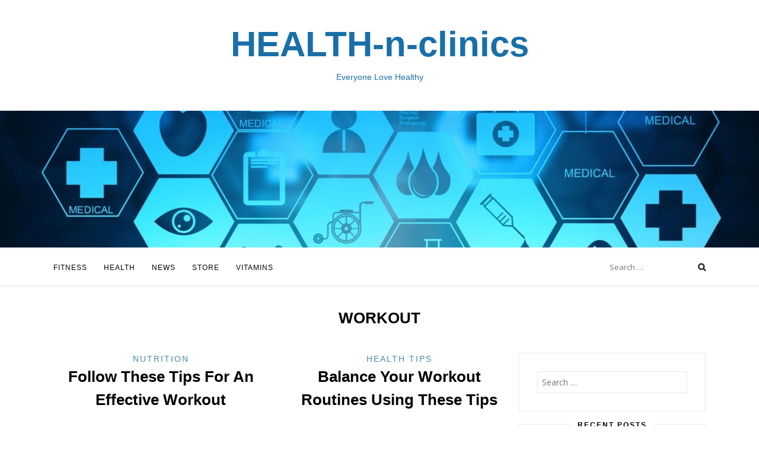

--- FILE ---
content_type: text/html; charset=UTF-8
request_url: https://healthnclinics.com/tag/workout/
body_size: 8626
content:
<!DOCTYPE html>
<html dir="ltr" lang="en-US" prefix="og: https://ogp.me/ns#">
<head>
<meta charset="UTF-8">
<meta name="viewport" content="width=device-width, initial-scale=1, user-scalable=0">
<link rel="profile" href="https://gmpg.org/xfn/11">

<title>workout | HEALTH-n-clinics</title>

		<!-- All in One SEO 4.8.9 - aioseo.com -->
	<meta name="robots" content="max-image-preview:large" />
	<link rel="canonical" href="https://healthnclinics.com/tag/workout/" />
	<meta name="generator" content="All in One SEO (AIOSEO) 4.8.9" />
		<script type="application/ld+json" class="aioseo-schema">
			{"@context":"https:\/\/schema.org","@graph":[{"@type":"BreadcrumbList","@id":"https:\/\/healthnclinics.com\/tag\/workout\/#breadcrumblist","itemListElement":[{"@type":"ListItem","@id":"https:\/\/healthnclinics.com#listItem","position":1,"name":"Home","item":"https:\/\/healthnclinics.com","nextItem":{"@type":"ListItem","@id":"https:\/\/healthnclinics.com\/tag\/workout\/#listItem","name":"workout"}},{"@type":"ListItem","@id":"https:\/\/healthnclinics.com\/tag\/workout\/#listItem","position":2,"name":"workout","previousItem":{"@type":"ListItem","@id":"https:\/\/healthnclinics.com#listItem","name":"Home"}}]},{"@type":"CollectionPage","@id":"https:\/\/healthnclinics.com\/tag\/workout\/#collectionpage","url":"https:\/\/healthnclinics.com\/tag\/workout\/","name":"workout | HEALTH-n-clinics","inLanguage":"en-US","isPartOf":{"@id":"https:\/\/healthnclinics.com\/#website"},"breadcrumb":{"@id":"https:\/\/healthnclinics.com\/tag\/workout\/#breadcrumblist"}},{"@type":"Organization","@id":"https:\/\/healthnclinics.com\/#organization","name":"HEALTH-n-clinics","description":"Everyone Love Healthy","url":"https:\/\/healthnclinics.com\/"},{"@type":"WebSite","@id":"https:\/\/healthnclinics.com\/#website","url":"https:\/\/healthnclinics.com\/","name":"HEALTH-n-clinics","description":"Everyone Love Healthy","inLanguage":"en-US","publisher":{"@id":"https:\/\/healthnclinics.com\/#organization"}}]}
		</script>
		<!-- All in One SEO -->

<link rel="alternate" type="application/rss+xml" title="HEALTH-n-clinics &raquo; Feed" href="https://healthnclinics.com/feed/" />
<link rel="alternate" type="application/rss+xml" title="HEALTH-n-clinics &raquo; workout Tag Feed" href="https://healthnclinics.com/tag/workout/feed/" />
<script type="text/javascript">
window._wpemojiSettings = {"baseUrl":"https:\/\/s.w.org\/images\/core\/emoji\/14.0.0\/72x72\/","ext":".png","svgUrl":"https:\/\/s.w.org\/images\/core\/emoji\/14.0.0\/svg\/","svgExt":".svg","source":{"concatemoji":"https:\/\/healthnclinics.com\/wp-includes\/js\/wp-emoji-release.min.js?ver=6.1.9"}};
/*! This file is auto-generated */
!function(e,a,t){var n,r,o,i=a.createElement("canvas"),p=i.getContext&&i.getContext("2d");function s(e,t){var a=String.fromCharCode,e=(p.clearRect(0,0,i.width,i.height),p.fillText(a.apply(this,e),0,0),i.toDataURL());return p.clearRect(0,0,i.width,i.height),p.fillText(a.apply(this,t),0,0),e===i.toDataURL()}function c(e){var t=a.createElement("script");t.src=e,t.defer=t.type="text/javascript",a.getElementsByTagName("head")[0].appendChild(t)}for(o=Array("flag","emoji"),t.supports={everything:!0,everythingExceptFlag:!0},r=0;r<o.length;r++)t.supports[o[r]]=function(e){if(p&&p.fillText)switch(p.textBaseline="top",p.font="600 32px Arial",e){case"flag":return s([127987,65039,8205,9895,65039],[127987,65039,8203,9895,65039])?!1:!s([55356,56826,55356,56819],[55356,56826,8203,55356,56819])&&!s([55356,57332,56128,56423,56128,56418,56128,56421,56128,56430,56128,56423,56128,56447],[55356,57332,8203,56128,56423,8203,56128,56418,8203,56128,56421,8203,56128,56430,8203,56128,56423,8203,56128,56447]);case"emoji":return!s([129777,127995,8205,129778,127999],[129777,127995,8203,129778,127999])}return!1}(o[r]),t.supports.everything=t.supports.everything&&t.supports[o[r]],"flag"!==o[r]&&(t.supports.everythingExceptFlag=t.supports.everythingExceptFlag&&t.supports[o[r]]);t.supports.everythingExceptFlag=t.supports.everythingExceptFlag&&!t.supports.flag,t.DOMReady=!1,t.readyCallback=function(){t.DOMReady=!0},t.supports.everything||(n=function(){t.readyCallback()},a.addEventListener?(a.addEventListener("DOMContentLoaded",n,!1),e.addEventListener("load",n,!1)):(e.attachEvent("onload",n),a.attachEvent("onreadystatechange",function(){"complete"===a.readyState&&t.readyCallback()})),(e=t.source||{}).concatemoji?c(e.concatemoji):e.wpemoji&&e.twemoji&&(c(e.twemoji),c(e.wpemoji)))}(window,document,window._wpemojiSettings);
</script>
<style type="text/css">
img.wp-smiley,
img.emoji {
	display: inline !important;
	border: none !important;
	box-shadow: none !important;
	height: 1em !important;
	width: 1em !important;
	margin: 0 0.07em !important;
	vertical-align: -0.1em !important;
	background: none !important;
	padding: 0 !important;
}
</style>
	
<link rel='stylesheet' id='sister-style-css' href='https://healthnclinics.com/wp-content/themes/sister/style.css?ver=6.1.9' type='text/css' media='all' />
<link rel='stylesheet' id='fontawesome-css' href='https://healthnclinics.com/wp-content/themes/sister/css/font-awesome.css?ver=6.1.9' type='text/css' media='all' />
<link rel='stylesheet' id='customizer-css' href='https://healthnclinics.com/wp-admin/admin-ajax.php?action=sister_customizer_css&#038;ver=6.1.9' type='text/css' media='all' />
<link rel='stylesheet' id='googleFonts-css' href='https://fonts.googleapis.com/css?family=Dancing+Script%3A400%2C700%7CLato%3A400%2C700%7COpen+Sans%3A400%2C700%7CQuattrocento+Sans%3A400%2C700&#038;ver=6.1.9' type='text/css' media='all' />
<script type='text/javascript' src='https://healthnclinics.com/wp-includes/js/jquery/jquery.min.js?ver=3.6.1' id='jquery-core-js'></script>
<script type='text/javascript' src='https://healthnclinics.com/wp-includes/js/jquery/jquery-migrate.min.js?ver=3.3.2' id='jquery-migrate-js'></script>
<link rel="https://api.w.org/" href="https://healthnclinics.com/wp-json/" /><link rel="alternate" type="application/json" href="https://healthnclinics.com/wp-json/wp/v2/tags/125" /><link rel="EditURI" type="application/rsd+xml" title="RSD" href="https://healthnclinics.com/xmlrpc.php?rsd" />
<link rel="wlwmanifest" type="application/wlwmanifest+xml" href="https://healthnclinics.com/wp-includes/wlwmanifest.xml" />
<meta name="generator" content="WordPress 6.1.9" />
		<style type="text/css">
					.site-title a,
			.site-description {
				color: #196fa8;
			}
				</style>
		<link rel="icon" href="https://healthnclinics.com/wp-content/uploads/2018/12/cropped-clinic-32x32.png" sizes="32x32" />
<link rel="icon" href="https://healthnclinics.com/wp-content/uploads/2018/12/cropped-clinic-192x192.png" sizes="192x192" />
<link rel="apple-touch-icon" href="https://healthnclinics.com/wp-content/uploads/2018/12/cropped-clinic-180x180.png" />
<meta name="msapplication-TileImage" content="https://healthnclinics.com/wp-content/uploads/2018/12/cropped-clinic-270x270.png" />
</head>

<body class="archive tag tag-workout tag-125 group-blog">
<div id="page" class="hfeed site">
	<a class="skip-link screen-reader-text" href="#content">Skip to content</a>

	<div class="site-logo">
			</div>
    <div class="site-branding">
        <h1 class="site-title"><a href="https://healthnclinics.com/" rel="home">HEALTH-n-clinics</a></h1>
        <h2 class="site-description">Everyone Love Healthy</h2>

                <a href="https://healthnclinics.com/" rel="home">
            <img src="https://healthnclinics.com/wp-content/uploads/2019/12/cropped-624116.jpg" width="1920" height="346" alt="">
        </a>
            </div><!-- .site-branding -->

	<header id="masthead" class="site-header" role="banner">

		<div class="container">
			<nav id="site-navigation" class="main-navigation" role="navigation">
				<button class="menu-toggle" aria-controls="primary-menu" aria-expanded="false">Menu</button>
				<div class="menu-primary-menu-container"><ul id="primary-menu" class="menu"><li id="menu-item-41" class="menu-item menu-item-type-taxonomy menu-item-object-category menu-item-has-children menu-item-41"><a href="https://healthnclinics.com/category/fitness/">Fitness</a>
<ul class="sub-menu">
	<li id="menu-item-42" class="menu-item menu-item-type-taxonomy menu-item-object-category menu-item-42"><a href="https://healthnclinics.com/category/fitness/department-of-health/">Department Of Health</a></li>
	<li id="menu-item-43" class="menu-item menu-item-type-taxonomy menu-item-object-category menu-item-43"><a href="https://healthnclinics.com/category/fitness/fitness-fitness/">Fitness</a></li>
	<li id="menu-item-44" class="menu-item menu-item-type-taxonomy menu-item-object-category menu-item-44"><a href="https://healthnclinics.com/category/fitness/good-health/">Good Health</a></li>
	<li id="menu-item-45" class="menu-item menu-item-type-taxonomy menu-item-object-category menu-item-45"><a href="https://healthnclinics.com/category/fitness/health-articles/">Health Articles</a></li>
</ul>
</li>
<li id="menu-item-46" class="menu-item menu-item-type-taxonomy menu-item-object-category menu-item-has-children menu-item-46"><a href="https://healthnclinics.com/category/health/">Health</a>
<ul class="sub-menu">
	<li id="menu-item-47" class="menu-item menu-item-type-taxonomy menu-item-object-category menu-item-47"><a href="https://healthnclinics.com/category/health/health-department/">Health Department</a></li>
	<li id="menu-item-48" class="menu-item menu-item-type-taxonomy menu-item-object-category menu-item-48"><a href="https://healthnclinics.com/category/health/health-facts/">Health Facts</a></li>
	<li id="menu-item-49" class="menu-item menu-item-type-taxonomy menu-item-object-category menu-item-49"><a href="https://healthnclinics.com/category/health/health-food/">Health Food</a></li>
	<li id="menu-item-50" class="menu-item menu-item-type-taxonomy menu-item-object-category menu-item-50"><a href="https://healthnclinics.com/category/health/health-gov/">Health Gov</a></li>
</ul>
</li>
<li id="menu-item-51" class="menu-item menu-item-type-taxonomy menu-item-object-category menu-item-has-children menu-item-51"><a href="https://healthnclinics.com/category/news/">News</a>
<ul class="sub-menu">
	<li id="menu-item-52" class="menu-item menu-item-type-taxonomy menu-item-object-category menu-item-52"><a href="https://healthnclinics.com/category/news/health-magazine/">Health Magazine</a></li>
	<li id="menu-item-53" class="menu-item menu-item-type-taxonomy menu-item-object-category menu-item-53"><a href="https://healthnclinics.com/category/news/health-news/">Health News</a></li>
	<li id="menu-item-54" class="menu-item menu-item-type-taxonomy menu-item-object-category menu-item-54"><a href="https://healthnclinics.com/category/news/health-policy/">Health Policy</a></li>
	<li id="menu-item-55" class="menu-item menu-item-type-taxonomy menu-item-object-category menu-item-55"><a href="https://healthnclinics.com/category/news/health-products/">Health Products</a></li>
</ul>
</li>
<li id="menu-item-56" class="menu-item menu-item-type-taxonomy menu-item-object-category menu-item-has-children menu-item-56"><a href="https://healthnclinics.com/category/store/">Store</a>
<ul class="sub-menu">
	<li id="menu-item-57" class="menu-item menu-item-type-taxonomy menu-item-object-category menu-item-57"><a href="https://healthnclinics.com/category/store/health-store/">Health Store</a></li>
	<li id="menu-item-58" class="menu-item menu-item-type-taxonomy menu-item-object-category menu-item-58"><a href="https://healthnclinics.com/category/store/health-tips/">Health Tips</a></li>
	<li id="menu-item-59" class="menu-item menu-item-type-taxonomy menu-item-object-category menu-item-59"><a href="https://healthnclinics.com/category/store/healthcare-articles/">Healthcare Articles</a></li>
	<li id="menu-item-60" class="menu-item menu-item-type-taxonomy menu-item-object-category menu-item-60"><a href="https://healthnclinics.com/category/store/healthier/">Healthier</a></li>
</ul>
</li>
<li id="menu-item-61" class="menu-item menu-item-type-taxonomy menu-item-object-category menu-item-has-children menu-item-61"><a href="https://healthnclinics.com/category/vitamins/">Vitamins</a>
<ul class="sub-menu">
	<li id="menu-item-63" class="menu-item menu-item-type-taxonomy menu-item-object-category menu-item-63"><a href="https://healthnclinics.com/category/vitamins/mens-health/">Men&#8217;S Health</a></li>
	<li id="menu-item-62" class="menu-item menu-item-type-taxonomy menu-item-object-category menu-item-62"><a href="https://healthnclinics.com/category/vitamins/healthy-nutrition/">Healthy Nutrition</a></li>
	<li id="menu-item-64" class="menu-item menu-item-type-taxonomy menu-item-object-category menu-item-64"><a href="https://healthnclinics.com/category/vitamins/nutrition/">Nutrition</a></li>
	<li id="menu-item-65" class="menu-item menu-item-type-taxonomy menu-item-object-category menu-item-65"><a href="https://healthnclinics.com/category/vitamins/whole-food-vitamins/">Whole Food Vitamins</a></li>
</ul>
</li>
</ul></div>			</nav><!-- #site-navigation -->

			<div class="site-top">
				
				<div class="search-top">
					<form role="search" method="get" class="search-form" action="https://healthnclinics.com/">
				<label>
					<span class="screen-reader-text">Search for:</span>
					<input type="search" class="search-field" placeholder="Search &hellip;" value="" name="s" />
				</label>
				<input type="submit" class="search-submit" value="Search" />
			</form>					<span class="site-search"></span>
				</div>
			</div>
		</div>

	</header><!-- #masthead -->

    <div class="container">

        <div id="content" class="site-content">

	<header class="page-header">
		<h1 class="page-title">workout</h1>	</header><!-- .page-header -->

	<div id="primary" class="content-area">

		<main id="main" class="site-main" role="main">

		
						
				
<article id="post-396" class="post-396 post type-post status-publish format-standard hentry category-nutrition tag-effective tag-follow tag-these tag-workout">
                
		<header class="entry-header">

			<div class="cat-links"> <a href="https://healthnclinics.com/category/vitamins/nutrition/" rel="category tag">Nutrition</a></div>
			<h1 class="entry-title"><a href="https://healthnclinics.com/follow-these-tips-for-an-effective-workout/" rel="bookmark">Follow These Tips For An Effective Workout</a></h1>
		</header><!-- .entry-header -->

		<div class="entry-content">

							
				<p>You have always wanted to find out about, or possibly enhance your current knowledge of fitness and have scoured the Internet for information to help you. The tips and tricks we provide in this article, when followed as suggested, should help you to either improve on what you have already done or help you start off well.</p>
<p>In order to maximize your fitness routine, be sure to keep your workouts under an hour. This will help to prevent injury, as well as get the most out of your workout. You can actually lose muscle and testosterone because your body goes into a minor state of shock due to release of a chemical called cortisol.</p>
<p>No matter what your gender happens to be, you should still do strength training as part of your exercise routine. You don&#8217;t have to worry about bulking up and looking like a body builder unless you actively try for that result. Those types of builds don&#8217;t happen overnight and a casual person won&#8217;t achieve those builds.</p>
<p>To improve overall fitness level an individual needs to exercise frequently. There are many options that one can choose to do to achieve better fitness levels. By doing a set of push ups or other type of activity every morning and night one can improve their fitness. A simple exercise done frequently can improve fitness.</p>
<p>Finding time in your life for exercise can prove to be challenging. A great way to accomplish this is to find something you love and turn that into your exercise regime. Playing sports, riding bikes, or even a park date with your children can be great ways to get in that daily exercise. You will always find the time to do things that you love!</p>
<p>If you want to bench press without injuring yourself, proper form is a must. Remember to always lie completely flat on the bench. A great way to always maintain the proper form is to leave your feet firmly planted on the ground, and always grip the bar no more than shoulder width apart. This will allow a fluid, natural motion and enable you to keep a solid form.</p>
<p>A great way to remain consistent with your fitness regimen is to enlist a friend or relative to exercise with you on a regular basis. Getting another individual involved in your fitness journey helps you stay accountable in terms of the goals you have set, and also sets the stage for a bit of healthy competition to see who achieves the most impressive results.</p>
<p>Take a day off each week. This will allow your body some much needed rest, but it will also give you a chance to think about something other than fitness for a while. That way, you can return to your fitness program with fresh eyes to see if you&#8217;d like to try something different or want to change a few things.</p>
<p>To summarize, there is quite a bit to learn about fitness. Do not be overwhelmed though, because there is a lot to take in. Depending on your situation, either your continued success or the start of a new challenge is dependent solely on your willingness to learn and the personal commitment that you invest.&hellip;</p>			
							
					</div><!-- .entry-content -->

        <footer class="entry-footer">

						<div class="entry-meta">
				<span class="posted-on"><time class="entry-date published" datetime="2021-01-21T06:40:36+00:00">January 21, 2021</time><time class="updated" datetime="2019-10-17T07:27:20+00:00">October 17, 2019</time></span><span class="byline"> by <span class="author vcard"><a class="url fn n" href="https://healthnclinics.com/author/kelvinaurelians/">kelvinaurelians</a></span></span>			</div><!-- .entry-meta -->
			
        </footer><!-- .entry-footer -->
</article><!-- #post-## -->
			
				
<article id="post-174" class="post-174 post type-post status-publish format-standard hentry category-health-tips tag-balance tag-routines tag-these tag-using tag-workout">
                
		<header class="entry-header">

			<div class="cat-links"> <a href="https://healthnclinics.com/category/store/health-tips/" rel="category tag">Health Tips</a></div>
			<h1 class="entry-title"><a href="https://healthnclinics.com/balance-your-workout-routines-using-these-tips/" rel="bookmark">Balance Your Workout Routines Using These Tips</a></h1>
		</header><!-- .entry-header -->

		<div class="entry-content">

							
				<p>Getting fit is a unique experience for everyone. Each person needs certain exercises. With all of the different exercises, equipment and techniques out there, you may be confused as to where to start. Read on to understand the confusing world of personal fitness.</p>
<p>There are lots of different types of exercise routines and classes that keep you feeling energized and motivated. Mixing it up a bit gives you the opportunity to discover new classes, and find more fun ways to get fit. You may want to join a yoga or dance class. Look to classes such as a bootcamp class or kickboxing. You only need to do things once to find new things you like, and you&#8217;ll benefit from each and every activity.</p>
<p>If you do wall sits it, can help you increase leg strength. In order to do this exercise, you should locate a wall space that can fit your body. Stand with the wall behind you about 18 inches. Bend your knees, like you are squatting down, and place your back against the wall Bend your knees slowly until your thighs are perpendicular with your legs. You will want to stay like this for as much time as you can.</p>
<p>Do you want to maximize your workouts? Stretching can help you build strength for up to 20 percent. Between sets, devote 20 to 30 seconds to stretching the muscle group that you have just targeted. Stretching doesn&#8217;t have to be complex to be beneficial, and simple is often better.</p>
<p>Here is a great piece of advice from tennis and sports enthusiasts that will help you to ramp up the power of your forearms. Find a flat surface and lay a large section of newspaper on top. Crumple the whole newspaper for 30 seconds, using your stronger hand. Repeat the exercise two times with one hand, then switch to your other ahnd and do the exercise once, Switch back to your dominant hand and repeat two more times.</p>
<p>Kickboxing is a very effective workout. Nobody can go to try kickboxing and not come out of the work out covered in sweat and thinking, &#8220;man what a workout&#8221;. Kickboxing can burn a tremendous amount of calories, and your strength will increase a lot as well.</p>
<p>Get quicker results by completing your exercise regimen in 10% less time than you usually do. That will work your muscles harder and improve your endurance too. For instance, if you do a 30 minute workout, attempt to shave three minutes off that time next time you do it.</p>
<p>Make sure you clean all fitness equipment before you begin your workout. You want to be conscience that other people leave germs behind on gym equipment. Remember, you joined the gym to improve your health, not to catch a cold.</p>
<p>Fitness is personal for everybody, but many share the same goal of becoming healthier and looking better. This article has illustrated that various approaches exist, but each has the goal of aiding you in living a happier and healthier life.&hellip;</p>			
							
					</div><!-- .entry-content -->

        <footer class="entry-footer">

						<div class="entry-meta">
				<span class="posted-on"><time class="entry-date published" datetime="2018-04-22T20:48:05+00:00">April 22, 2018</time><time class="updated" datetime="2018-12-21T02:24:23+00:00">December 21, 2018</time></span><span class="byline"> by <span class="author vcard"><a class="url fn n" href="https://healthnclinics.com/author/kelvinaurelians/">kelvinaurelians</a></span></span>			</div><!-- .entry-meta -->
			
        </footer><!-- .entry-footer -->
</article><!-- #post-## -->
			
			
		
		</main><!-- #main -->
	</div><!-- #primary -->

	<div id="secondary" class="widget-area" role="complementary">
		
	<aside id="search-2" class="widget widget_search"><form role="search" method="get" class="search-form" action="https://healthnclinics.com/">
				<label>
					<span class="screen-reader-text">Search for:</span>
					<input type="search" class="search-field" placeholder="Search &hellip;" value="" name="s" />
				</label>
				<input type="submit" class="search-submit" value="Search" />
			</form></aside>
		<aside id="recent-posts-2" class="widget widget_recent_entries">
		<h2 class="widget-title">Recent Posts</h2>
		<ul>
											<li>
					<a href="https://healthnclinics.com/engaging-ecommerce-website-designs/">Engaging Ecommerce Website Designs</a>
									</li>
											<li>
					<a href="https://healthnclinics.com/how-to-choose-the-best-medical-weight-loss-program/">How to Choose the Best Medical Weight Loss Program</a>
									</li>
											<li>
					<a href="https://healthnclinics.com/is-semaglutide-approved-for-weight-loss/">Is Semaglutide Approved for Weight Loss?</a>
									</li>
											<li>
					<a href="https://healthnclinics.com/top-10-nutritional-tips-to-keep-your-dog-healthier-than-ever/">Top 10 Nutritional tips to keep your dog healthier Than Ever</a>
									</li>
											<li>
					<a href="https://healthnclinics.com/how-you-can-live-better-with-asthma/">How You Can Live Better With Asthma</a>
									</li>
					</ul>

		</aside><aside id="categories-2" class="widget widget_categories"><h2 class="widget-title">Categories</h2>
			<ul>
					<li class="cat-item cat-item-7"><a href="https://healthnclinics.com/category/fitness/department-of-health/">Department Of Health</a>
</li>
	<li class="cat-item cat-item-101"><a href="https://healthnclinics.com/category/department-of-health-2/">Department Of Health</a>
</li>
	<li class="cat-item cat-item-2"><a href="https://healthnclinics.com/category/fitness/">Fitness</a>
</li>
	<li class="cat-item cat-item-8"><a href="https://healthnclinics.com/category/fitness/fitness-fitness/">Fitness</a>
</li>
	<li class="cat-item cat-item-1"><a href="https://healthnclinics.com/category/general-article/">General Article</a>
</li>
	<li class="cat-item cat-item-9"><a href="https://healthnclinics.com/category/fitness/good-health/">Good Health</a>
</li>
	<li class="cat-item cat-item-47"><a href="https://healthnclinics.com/category/good-health-2/">Good Health</a>
</li>
	<li class="cat-item cat-item-3"><a href="https://healthnclinics.com/category/health/">Health</a>
</li>
	<li class="cat-item cat-item-54"><a href="https://healthnclinics.com/category/health-articles-2/">Health Articles</a>
</li>
	<li class="cat-item cat-item-10"><a href="https://healthnclinics.com/category/fitness/health-articles/">Health Articles</a>
</li>
	<li class="cat-item cat-item-30"><a href="https://healthnclinics.com/category/health-department-2/">Health Department</a>
</li>
	<li class="cat-item cat-item-11"><a href="https://healthnclinics.com/category/health/health-department/">Health Department</a>
</li>
	<li class="cat-item cat-item-12"><a href="https://healthnclinics.com/category/health/health-facts/">Health Facts</a>
</li>
	<li class="cat-item cat-item-56"><a href="https://healthnclinics.com/category/health-facts-2/">Health Facts</a>
</li>
	<li class="cat-item cat-item-52"><a href="https://healthnclinics.com/category/health-food-2/">Health Food</a>
</li>
	<li class="cat-item cat-item-13"><a href="https://healthnclinics.com/category/health/health-food/">Health Food</a>
</li>
	<li class="cat-item cat-item-113"><a href="https://healthnclinics.com/category/health-gov-2/">Health Gov</a>
</li>
	<li class="cat-item cat-item-14"><a href="https://healthnclinics.com/category/health/health-gov/">Health Gov</a>
</li>
	<li class="cat-item cat-item-82"><a href="https://healthnclinics.com/category/health-magazine-2/">Health Magazine</a>
</li>
	<li class="cat-item cat-item-15"><a href="https://healthnclinics.com/category/news/health-magazine/">Health Magazine</a>
</li>
	<li class="cat-item cat-item-111"><a href="https://healthnclinics.com/category/health-news-2/">Health News</a>
</li>
	<li class="cat-item cat-item-16"><a href="https://healthnclinics.com/category/news/health-news/">Health News</a>
</li>
	<li class="cat-item cat-item-17"><a href="https://healthnclinics.com/category/news/health-policy/">Health Policy</a>
</li>
	<li class="cat-item cat-item-46"><a href="https://healthnclinics.com/category/health-policy-2/">Health Policy</a>
</li>
	<li class="cat-item cat-item-19"><a href="https://healthnclinics.com/category/news/health-products/">Health Products</a>
</li>
	<li class="cat-item cat-item-43"><a href="https://healthnclinics.com/category/health-products-2/">Health Products</a>
</li>
	<li class="cat-item cat-item-20"><a href="https://healthnclinics.com/category/store/health-store/">Health Store</a>
</li>
	<li class="cat-item cat-item-49"><a href="https://healthnclinics.com/category/health-store-2/">Health Store</a>
</li>
	<li class="cat-item cat-item-21"><a href="https://healthnclinics.com/category/store/health-tips/">Health Tips</a>
</li>
	<li class="cat-item cat-item-67"><a href="https://healthnclinics.com/category/health-tips-2/">Health Tips</a>
</li>
	<li class="cat-item cat-item-57"><a href="https://healthnclinics.com/category/healthcare-articles-2/">Healthcare Articles</a>
</li>
	<li class="cat-item cat-item-22"><a href="https://healthnclinics.com/category/store/healthcare-articles/">Healthcare Articles</a>
</li>
	<li class="cat-item cat-item-23"><a href="https://healthnclinics.com/category/store/healthier/">Healthier</a>
</li>
	<li class="cat-item cat-item-38"><a href="https://healthnclinics.com/category/healthier-2/">Healthier</a>
</li>
	<li class="cat-item cat-item-73"><a href="https://healthnclinics.com/category/healthy-nutrition-2/">Healthy Nutrition</a>
</li>
	<li class="cat-item cat-item-24"><a href="https://healthnclinics.com/category/vitamins/healthy-nutrition/">Healthy Nutrition</a>
</li>
	<li class="cat-item cat-item-25"><a href="https://healthnclinics.com/category/vitamins/mens-health/">Men&#039;S Health</a>
</li>
	<li class="cat-item cat-item-90"><a href="https://healthnclinics.com/category/mens-health-2/">Men&#039;S Health</a>
</li>
	<li class="cat-item cat-item-4"><a href="https://healthnclinics.com/category/news/">News</a>
</li>
	<li class="cat-item cat-item-26"><a href="https://healthnclinics.com/category/vitamins/nutrition/">Nutrition</a>
</li>
	<li class="cat-item cat-item-98"><a href="https://healthnclinics.com/category/nutrition-2/">Nutrition</a>
</li>
	<li class="cat-item cat-item-5"><a href="https://healthnclinics.com/category/store/">Store</a>
</li>
	<li class="cat-item cat-item-6"><a href="https://healthnclinics.com/category/vitamins/">Vitamins</a>
</li>
	<li class="cat-item cat-item-86"><a href="https://healthnclinics.com/category/whole-food-vitamins-2/">Whole Food Vitamins</a>
</li>
	<li class="cat-item cat-item-27"><a href="https://healthnclinics.com/category/vitamins/whole-food-vitamins/">Whole Food Vitamins</a>
</li>
			</ul>

			</aside><aside id="calendar-2" class="widget widget_calendar"><h2 class="widget-title">Calendar</h2><div id="calendar_wrap" class="calendar_wrap"><table id="wp-calendar" class="wp-calendar-table">
	<caption>November 2025</caption>
	<thead>
	<tr>
		<th scope="col" title="Monday">M</th>
		<th scope="col" title="Tuesday">T</th>
		<th scope="col" title="Wednesday">W</th>
		<th scope="col" title="Thursday">T</th>
		<th scope="col" title="Friday">F</th>
		<th scope="col" title="Saturday">S</th>
		<th scope="col" title="Sunday">S</th>
	</tr>
	</thead>
	<tbody>
	<tr>
		<td colspan="5" class="pad">&nbsp;</td><td>1</td><td>2</td>
	</tr>
	<tr>
		<td>3</td><td id="today">4</td><td>5</td><td>6</td><td>7</td><td>8</td><td>9</td>
	</tr>
	<tr>
		<td>10</td><td>11</td><td>12</td><td>13</td><td>14</td><td>15</td><td>16</td>
	</tr>
	<tr>
		<td>17</td><td>18</td><td>19</td><td>20</td><td>21</td><td>22</td><td>23</td>
	</tr>
	<tr>
		<td>24</td><td>25</td><td>26</td><td>27</td><td>28</td><td>29</td><td>30</td>
	</tr>
	</tbody>
	</table><nav aria-label="Previous and next months" class="wp-calendar-nav">
		<span class="wp-calendar-nav-prev"><a href="https://healthnclinics.com/2024/11/">&laquo; Nov</a></span>
		<span class="pad">&nbsp;</span>
		<span class="wp-calendar-nav-next">&nbsp;</span>
	</nav></div></aside><aside id="nav_menu-3" class="widget widget_nav_menu"><h2 class="widget-title">About Us</h2><div class="menu-about-us-container"><ul id="menu-about-us" class="menu"><li id="menu-item-23" class="menu-item menu-item-type-post_type menu-item-object-page menu-item-23"><a href="https://healthnclinics.com/about-us/">About Us</a></li>
<li id="menu-item-26" class="menu-item menu-item-type-post_type menu-item-object-page menu-item-26"><a href="https://healthnclinics.com/disclaimer/">Disclaimer</a></li>
<li id="menu-item-27" class="menu-item menu-item-type-post_type menu-item-object-page menu-item-27"><a href="https://healthnclinics.com/privacy-policy/">Privacy Policy</a></li>
<li id="menu-item-28" class="menu-item menu-item-type-post_type menu-item-object-page menu-item-28"><a href="https://healthnclinics.com/sitemap/">Sitemap</a></li>
</ul></div></aside><aside id="magenet_widget-3" class="widget widget_magenet_widget"><aside class="widget magenet_widget_box"><div class="mads-block"></div></aside></aside>	</div><!-- #secondary -->

<!-- wmm w -->
		</div><!-- #content -->

	</div><!-- .container -->

	<footer id="colophon" class="site-footer" role="contentinfo">
	
				
		<div class="site-footer-wrap">

			<div class="container">

				<div class="site-info">

						<a href="http://wordpress.org/">Proudly powered by WordPress</a>
						<span class="sep"> | </span>
						Theme: Sister by <a href="http://hustlestock.com" rel="designer">hustlestock</a>.
			</div><!-- .container -->

			</div><!-- .site-info -->

		</div><!-- .site-footer-wrap -->

	</footer><!-- #colophon -->
	
</div><!-- #page -->

<a href="#top" class="smoothup" title="Back to top"><i class="fa fa-arrow-circle-up fa-2x" aria-hidden="true"></i>
</a>
<script type='text/javascript' src='https://healthnclinics.com/wp-content/themes/sister/js/imagesloaded.pkgd.min.js?ver=4.1.3' id='sister-imageloaded-js'></script>
<script type='text/javascript' src='https://healthnclinics.com/wp-content/themes/sister/js/navigation.js?ver=20120206' id='sister-navigation-js'></script>
<script type='text/javascript' src='https://healthnclinics.com/wp-content/themes/sister/js/jquery.sticky.js?ver=1.0.4' id='sister-sticky-js'></script>
<script type='text/javascript' src='https://healthnclinics.com/wp-content/themes/sister/js/jquery.fitvids.js?ver=1.1.0' id='sister-fitvids-js'></script>
<script type='text/javascript' src='https://healthnclinics.com/wp-content/themes/sister/js/scripts.js?ver=20130115' id='sister-scripts-js'></script>

<script defer src="https://static.cloudflareinsights.com/beacon.min.js/vcd15cbe7772f49c399c6a5babf22c1241717689176015" integrity="sha512-ZpsOmlRQV6y907TI0dKBHq9Md29nnaEIPlkf84rnaERnq6zvWvPUqr2ft8M1aS28oN72PdrCzSjY4U6VaAw1EQ==" data-cf-beacon='{"version":"2024.11.0","token":"98fe7fcf3aac4084b2236f87e6b423c2","r":1,"server_timing":{"name":{"cfCacheStatus":true,"cfEdge":true,"cfExtPri":true,"cfL4":true,"cfOrigin":true,"cfSpeedBrain":true},"location_startswith":null}}' crossorigin="anonymous"></script>
</body>
</html>


<!-- Page cached by LiteSpeed Cache 7.6.2 on 2025-11-04 15:43:20 -->

--- FILE ---
content_type: text/css; charset: UTF-8;charset=UTF-8
request_url: https://healthnclinics.com/wp-admin/admin-ajax.php?action=sister_customizer_css&ver=6.1.9
body_size: -39
content:

            /* START HERE: COLORS */
            /* Primary Color */
            body { 
                color: #303030;
            }

            /* Secondary Color */
            a:hover {
                color: #a3a3a3;
            }

            /* Accent Color */
            a,
            a:visited,
            a:focus,
            a:active  {
                color: #448caa;
            }

            /* BACKGROUND */
            /* Container Color */
            .container { 
                background-color: #ffffff;
            }

            /* HEADER: SITE TITLE COLORS */
            .site-title a,
            .site-title a:visited {
                color: #000000;
            }

            .site-title a:hover,
            .site-title a:active {
                color: #a3a3a3;
            }

            .site-description {
                color: #a3a3a3;
            }

            /* HEADER: MENU COLORS */
            .main-navigation a {
                color: #000000;
            }

            .main-navigation a:hover {
                color: #919191;
            }

            /* FOOTER: COLORS */
            .site-footer,
            .site-footer .container {
              background-color: #262626;
              color: #ffffff;
            }

            .footer-widget .widget-title {
              background-color: #262626;
              color: #ffffff;
            }


            .site-footer a,
            .site-footer a:visited {
              color: #ffffff !important;
            }

            .site-footer a:hover,
            .site-footer a:focus,
            .site-footer a:active  {
              color: #ec766as !important;
            }
        